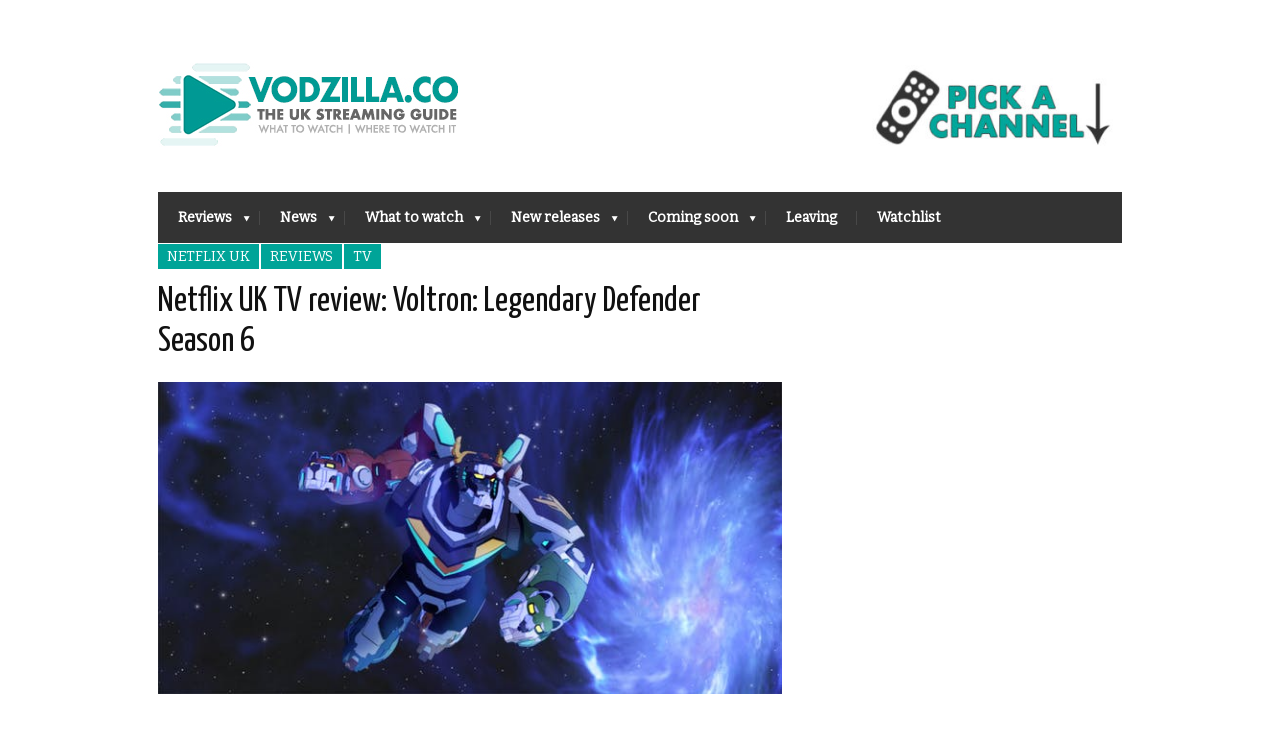

--- FILE ---
content_type: text/html; charset=UTF-8
request_url: https://vodzilla.co/reviews/netflix-uk-tv-review-voltron-legendary-defender-season-6/
body_size: 16263
content:
<!DOCTYPE html>
<!--[if IE 6]>
<html id="ie6" lang="en-US">
<![endif]-->
<!--[if IE 7]>
<html id="ie7" lang="en-US">
<![endif]-->
<!--[if IE 8]>
<html id="ie8" lang="en-US">
<![endif]-->
<!--[if !(IE 6) | !(IE 7) | !(IE 8)  ]><!-->
<html lang="en-US">
<!--<![endif]-->
<head>
<meta name="viewport" content="width=device-width, initial-scale=1, maximum-scale=1"/>
<meta name="dde5ed2658d7891" content="9a16b5c42d1d4b0626c9c3276f887cda" />

<noscript>
<div style="display:inline;">
<img height="1" width="1" style="border-style:none;" alt="" src="//googleads.g.doubleclick.net/pagead/viewthroughconversion/979455922/?value=0&amp;guid=ON&amp;script=0"/>
</div>
</noscript>
	
	
	<!--Mailchimp sign-up code-->
	<script id="mcjs">!function(c,h,i,m,p){m=c.createElement(h),p=c.getElementsByTagName(h)[0],m.async=1,m.src=i,p.parentNode.insertBefore(m,p)}(document,"script","https://chimpstatic.com/mcjs-connected/js/users/d4059f9b616b0397fe44ffa9d/0daa7c9e918fa1ddd58c24379.js");</script>
	<!--Mailchimp sign-up code end-->
	
	


<!-- Webgains -->
<meta name='webgains-site-verification' content='2qhw6aea' />

<!-- Adsense -->
<script type="text/javascript">
    function downloadJsAtOnload() {
        setTimeout(function downloadJs() {
            var element = document.createElement("script");
            element.setAttribute("data-ad-client", "ca-pub-9283416311691968");
            element.async = true;
            element.src = "https://pagead2.googlesyndication.com/pagead/js/adsbygoogle.js";
            document.body.appendChild(element);
        }, 5000);
    };
    if (window.addEventListener)
        window.addEventListener("load", downloadJsAtOnload, false);
    else if (window.attachEvent)
        window.attachEvent("onload", downloadJsAtOnload);
    else window.onload = downloadJsAtOnload;
</script>
	
	
	
	<meta name='ir-site-verification-token' value='-1127578509' />

<!-- Basic Page Needs
  ================================================== -->
<meta http-equiv="Content-Type" content="text/html; charset=UTF-8" />
<link rel="shortcut icon" href="https://vodzilla.co/wp-content/uploads/2022/05/Vodzilla-2022-logo-favicon.gif"/><title>Netflix UK TV review: Voltron: Legendary Defender Season 6 | Where to watch online in UK | How to stream legally | When it is available on digital | VODzilla.co</title>
  

    <!-- Embed Google Web Fonts Via API -->
    <script type="text/javascript">
          WebFontConfig = {
            google: { families: [ 
                    "Yanone Kaffeesatz::cyrillic,latin",
                    "Bitter::cyrillic,latin",                   
                    "Bitter::cyrillic,latin",                   
                    "Bitter::cyrillic,latin", 
                    "Droid Sans::cyrillic,latin"] }
          };
          (function() {
            var wf = document.createElement('script');
            wf.src = ('https:' == document.location.protocol ? 'https' : 'http') +
                '://ajax.googleapis.com/ajax/libs/webfont/1/webfont.js';
            wf.type = 'text/javascript';
            wf.async = 'true';
            var s = document.getElementsByTagName('script')[0];
            s.parentNode.insertBefore(wf, s);
          })();
    </script>

<link rel="stylesheet" href="https://vodzilla.co/wp-content/cache/minify/dad58.css" media="all" />

<!--Site Layout -->
<meta name='robots' content='max-image-preview:large' />

<!-- All in One SEO Pack Pro 2.6 by Michael Torbert of Semper Fi Web Designob_start_detected [-1,-1] -->
<!-- Debug String: N+UMECIXDT7NN4XMIHSAWCHTNPC -->
<link rel="author" href="https://plus.google.com/107096263735383362891/" />
<meta name="description"  content="Voltron returns for a sixth season and from the start, it&#039;s clearly the strongest yet. This latest run manages to walk the line perfectly between character development, action and narrative exposition. Season 6 starts with the Paladins maintaining their now, much easier alliance with Lotor and the Galra empire. But" />

<meta name="keywords"  content="voltron,voltron legendary defender,voltron season 5,netflix uk,reviews,tv" />

<link rel="canonical" href="https://vodzilla.co/reviews/netflix-uk-tv-review-voltron-legendary-defender-season-6/" />
<!-- /all in one seo pack pro -->
<link rel='dns-prefetch' href='//s.w.org' />
<link rel="alternate" type="application/rss+xml" title="VODzilla.co &raquo; Feed" href="https://vodzilla.co/feed/" />
<link rel="alternate" type="application/rss+xml" title="VODzilla.co &raquo; Comments Feed" href="https://vodzilla.co/comments/feed/" />
<script type="text/javascript">
window._wpemojiSettings = {"baseUrl":"https:\/\/s.w.org\/images\/core\/emoji\/13.1.0\/72x72\/","ext":".png","svgUrl":"https:\/\/s.w.org\/images\/core\/emoji\/13.1.0\/svg\/","svgExt":".svg","source":{"concatemoji":"https:\/\/vodzilla.co\/wp-includes\/js\/wp-emoji-release.min.js?ver=5.9.12"}};
/*! This file is auto-generated */
!function(e,a,t){var n,r,o,i=a.createElement("canvas"),p=i.getContext&&i.getContext("2d");function s(e,t){var a=String.fromCharCode;p.clearRect(0,0,i.width,i.height),p.fillText(a.apply(this,e),0,0);e=i.toDataURL();return p.clearRect(0,0,i.width,i.height),p.fillText(a.apply(this,t),0,0),e===i.toDataURL()}function c(e){var t=a.createElement("script");t.src=e,t.defer=t.type="text/javascript",a.getElementsByTagName("head")[0].appendChild(t)}for(o=Array("flag","emoji"),t.supports={everything:!0,everythingExceptFlag:!0},r=0;r<o.length;r++)t.supports[o[r]]=function(e){if(!p||!p.fillText)return!1;switch(p.textBaseline="top",p.font="600 32px Arial",e){case"flag":return s([127987,65039,8205,9895,65039],[127987,65039,8203,9895,65039])?!1:!s([55356,56826,55356,56819],[55356,56826,8203,55356,56819])&&!s([55356,57332,56128,56423,56128,56418,56128,56421,56128,56430,56128,56423,56128,56447],[55356,57332,8203,56128,56423,8203,56128,56418,8203,56128,56421,8203,56128,56430,8203,56128,56423,8203,56128,56447]);case"emoji":return!s([10084,65039,8205,55357,56613],[10084,65039,8203,55357,56613])}return!1}(o[r]),t.supports.everything=t.supports.everything&&t.supports[o[r]],"flag"!==o[r]&&(t.supports.everythingExceptFlag=t.supports.everythingExceptFlag&&t.supports[o[r]]);t.supports.everythingExceptFlag=t.supports.everythingExceptFlag&&!t.supports.flag,t.DOMReady=!1,t.readyCallback=function(){t.DOMReady=!0},t.supports.everything||(n=function(){t.readyCallback()},a.addEventListener?(a.addEventListener("DOMContentLoaded",n,!1),e.addEventListener("load",n,!1)):(e.attachEvent("onload",n),a.attachEvent("onreadystatechange",function(){"complete"===a.readyState&&t.readyCallback()})),(n=t.source||{}).concatemoji?c(n.concatemoji):n.wpemoji&&n.twemoji&&(c(n.twemoji),c(n.wpemoji)))}(window,document,window._wpemojiSettings);
</script>
<style type="text/css">
img.wp-smiley,
img.emoji {
	display: inline !important;
	border: none !important;
	box-shadow: none !important;
	height: 1em !important;
	width: 1em !important;
	margin: 0 0.07em !important;
	vertical-align: -0.1em !important;
	background: none !important;
	padding: 0 !important;
}
</style>
	<!--[if IE 7]>
<link rel='stylesheet' id='ie7-css'  href='https://vodzilla.co/wp-content/themes/extranews/css/ie7.css?ver=ie7' type='text/css' media='all' />
<![endif]-->
<!--[if IE 8]>
<link rel='stylesheet' id='ie8-css'  href='https://vodzilla.co/wp-content/themes/extranews/css/ie8.css?ver=ie8' type='text/css' media='all' />
<![endif]-->
<link rel="stylesheet" href="https://vodzilla.co/wp-content/cache/minify/a5ff7.css" media="all" />

<style id='global-styles-inline-css' type='text/css'>
body{--wp--preset--color--black: #000000;--wp--preset--color--cyan-bluish-gray: #abb8c3;--wp--preset--color--white: #ffffff;--wp--preset--color--pale-pink: #f78da7;--wp--preset--color--vivid-red: #cf2e2e;--wp--preset--color--luminous-vivid-orange: #ff6900;--wp--preset--color--luminous-vivid-amber: #fcb900;--wp--preset--color--light-green-cyan: #7bdcb5;--wp--preset--color--vivid-green-cyan: #00d084;--wp--preset--color--pale-cyan-blue: #8ed1fc;--wp--preset--color--vivid-cyan-blue: #0693e3;--wp--preset--color--vivid-purple: #9b51e0;--wp--preset--gradient--vivid-cyan-blue-to-vivid-purple: linear-gradient(135deg,rgba(6,147,227,1) 0%,rgb(155,81,224) 100%);--wp--preset--gradient--light-green-cyan-to-vivid-green-cyan: linear-gradient(135deg,rgb(122,220,180) 0%,rgb(0,208,130) 100%);--wp--preset--gradient--luminous-vivid-amber-to-luminous-vivid-orange: linear-gradient(135deg,rgba(252,185,0,1) 0%,rgba(255,105,0,1) 100%);--wp--preset--gradient--luminous-vivid-orange-to-vivid-red: linear-gradient(135deg,rgba(255,105,0,1) 0%,rgb(207,46,46) 100%);--wp--preset--gradient--very-light-gray-to-cyan-bluish-gray: linear-gradient(135deg,rgb(238,238,238) 0%,rgb(169,184,195) 100%);--wp--preset--gradient--cool-to-warm-spectrum: linear-gradient(135deg,rgb(74,234,220) 0%,rgb(151,120,209) 20%,rgb(207,42,186) 40%,rgb(238,44,130) 60%,rgb(251,105,98) 80%,rgb(254,248,76) 100%);--wp--preset--gradient--blush-light-purple: linear-gradient(135deg,rgb(255,206,236) 0%,rgb(152,150,240) 100%);--wp--preset--gradient--blush-bordeaux: linear-gradient(135deg,rgb(254,205,165) 0%,rgb(254,45,45) 50%,rgb(107,0,62) 100%);--wp--preset--gradient--luminous-dusk: linear-gradient(135deg,rgb(255,203,112) 0%,rgb(199,81,192) 50%,rgb(65,88,208) 100%);--wp--preset--gradient--pale-ocean: linear-gradient(135deg,rgb(255,245,203) 0%,rgb(182,227,212) 50%,rgb(51,167,181) 100%);--wp--preset--gradient--electric-grass: linear-gradient(135deg,rgb(202,248,128) 0%,rgb(113,206,126) 100%);--wp--preset--gradient--midnight: linear-gradient(135deg,rgb(2,3,129) 0%,rgb(40,116,252) 100%);--wp--preset--duotone--dark-grayscale: url('#wp-duotone-dark-grayscale');--wp--preset--duotone--grayscale: url('#wp-duotone-grayscale');--wp--preset--duotone--purple-yellow: url('#wp-duotone-purple-yellow');--wp--preset--duotone--blue-red: url('#wp-duotone-blue-red');--wp--preset--duotone--midnight: url('#wp-duotone-midnight');--wp--preset--duotone--magenta-yellow: url('#wp-duotone-magenta-yellow');--wp--preset--duotone--purple-green: url('#wp-duotone-purple-green');--wp--preset--duotone--blue-orange: url('#wp-duotone-blue-orange');--wp--preset--font-size--small: 13px;--wp--preset--font-size--medium: 20px;--wp--preset--font-size--large: 36px;--wp--preset--font-size--x-large: 42px;}.has-black-color{color: var(--wp--preset--color--black) !important;}.has-cyan-bluish-gray-color{color: var(--wp--preset--color--cyan-bluish-gray) !important;}.has-white-color{color: var(--wp--preset--color--white) !important;}.has-pale-pink-color{color: var(--wp--preset--color--pale-pink) !important;}.has-vivid-red-color{color: var(--wp--preset--color--vivid-red) !important;}.has-luminous-vivid-orange-color{color: var(--wp--preset--color--luminous-vivid-orange) !important;}.has-luminous-vivid-amber-color{color: var(--wp--preset--color--luminous-vivid-amber) !important;}.has-light-green-cyan-color{color: var(--wp--preset--color--light-green-cyan) !important;}.has-vivid-green-cyan-color{color: var(--wp--preset--color--vivid-green-cyan) !important;}.has-pale-cyan-blue-color{color: var(--wp--preset--color--pale-cyan-blue) !important;}.has-vivid-cyan-blue-color{color: var(--wp--preset--color--vivid-cyan-blue) !important;}.has-vivid-purple-color{color: var(--wp--preset--color--vivid-purple) !important;}.has-black-background-color{background-color: var(--wp--preset--color--black) !important;}.has-cyan-bluish-gray-background-color{background-color: var(--wp--preset--color--cyan-bluish-gray) !important;}.has-white-background-color{background-color: var(--wp--preset--color--white) !important;}.has-pale-pink-background-color{background-color: var(--wp--preset--color--pale-pink) !important;}.has-vivid-red-background-color{background-color: var(--wp--preset--color--vivid-red) !important;}.has-luminous-vivid-orange-background-color{background-color: var(--wp--preset--color--luminous-vivid-orange) !important;}.has-luminous-vivid-amber-background-color{background-color: var(--wp--preset--color--luminous-vivid-amber) !important;}.has-light-green-cyan-background-color{background-color: var(--wp--preset--color--light-green-cyan) !important;}.has-vivid-green-cyan-background-color{background-color: var(--wp--preset--color--vivid-green-cyan) !important;}.has-pale-cyan-blue-background-color{background-color: var(--wp--preset--color--pale-cyan-blue) !important;}.has-vivid-cyan-blue-background-color{background-color: var(--wp--preset--color--vivid-cyan-blue) !important;}.has-vivid-purple-background-color{background-color: var(--wp--preset--color--vivid-purple) !important;}.has-black-border-color{border-color: var(--wp--preset--color--black) !important;}.has-cyan-bluish-gray-border-color{border-color: var(--wp--preset--color--cyan-bluish-gray) !important;}.has-white-border-color{border-color: var(--wp--preset--color--white) !important;}.has-pale-pink-border-color{border-color: var(--wp--preset--color--pale-pink) !important;}.has-vivid-red-border-color{border-color: var(--wp--preset--color--vivid-red) !important;}.has-luminous-vivid-orange-border-color{border-color: var(--wp--preset--color--luminous-vivid-orange) !important;}.has-luminous-vivid-amber-border-color{border-color: var(--wp--preset--color--luminous-vivid-amber) !important;}.has-light-green-cyan-border-color{border-color: var(--wp--preset--color--light-green-cyan) !important;}.has-vivid-green-cyan-border-color{border-color: var(--wp--preset--color--vivid-green-cyan) !important;}.has-pale-cyan-blue-border-color{border-color: var(--wp--preset--color--pale-cyan-blue) !important;}.has-vivid-cyan-blue-border-color{border-color: var(--wp--preset--color--vivid-cyan-blue) !important;}.has-vivid-purple-border-color{border-color: var(--wp--preset--color--vivid-purple) !important;}.has-vivid-cyan-blue-to-vivid-purple-gradient-background{background: var(--wp--preset--gradient--vivid-cyan-blue-to-vivid-purple) !important;}.has-light-green-cyan-to-vivid-green-cyan-gradient-background{background: var(--wp--preset--gradient--light-green-cyan-to-vivid-green-cyan) !important;}.has-luminous-vivid-amber-to-luminous-vivid-orange-gradient-background{background: var(--wp--preset--gradient--luminous-vivid-amber-to-luminous-vivid-orange) !important;}.has-luminous-vivid-orange-to-vivid-red-gradient-background{background: var(--wp--preset--gradient--luminous-vivid-orange-to-vivid-red) !important;}.has-very-light-gray-to-cyan-bluish-gray-gradient-background{background: var(--wp--preset--gradient--very-light-gray-to-cyan-bluish-gray) !important;}.has-cool-to-warm-spectrum-gradient-background{background: var(--wp--preset--gradient--cool-to-warm-spectrum) !important;}.has-blush-light-purple-gradient-background{background: var(--wp--preset--gradient--blush-light-purple) !important;}.has-blush-bordeaux-gradient-background{background: var(--wp--preset--gradient--blush-bordeaux) !important;}.has-luminous-dusk-gradient-background{background: var(--wp--preset--gradient--luminous-dusk) !important;}.has-pale-ocean-gradient-background{background: var(--wp--preset--gradient--pale-ocean) !important;}.has-electric-grass-gradient-background{background: var(--wp--preset--gradient--electric-grass) !important;}.has-midnight-gradient-background{background: var(--wp--preset--gradient--midnight) !important;}.has-small-font-size{font-size: var(--wp--preset--font-size--small) !important;}.has-medium-font-size{font-size: var(--wp--preset--font-size--medium) !important;}.has-large-font-size{font-size: var(--wp--preset--font-size--large) !important;}.has-x-large-font-size{font-size: var(--wp--preset--font-size--x-large) !important;}
</style>
<link rel="stylesheet" href="https://vodzilla.co/wp-content/cache/minify/50b53.css" media="all" />



<style id='rocket-lazyload-inline-css' type='text/css'>
.rll-youtube-player{position:relative;padding-bottom:56.23%;height:0;overflow:hidden;max-width:100%;}.rll-youtube-player iframe{position:absolute;top:0;left:0;width:100%;height:100%;z-index:100;background:0 0}.rll-youtube-player img{bottom:0;display:block;left:0;margin:auto;max-width:100%;width:100%;position:absolute;right:0;top:0;border:none;height:auto;cursor:pointer;-webkit-transition:.4s all;-moz-transition:.4s all;transition:.4s all}.rll-youtube-player img:hover{-webkit-filter:brightness(75%)}.rll-youtube-player .play{height:72px;width:72px;left:50%;top:50%;margin-left:-36px;margin-top:-36px;position:absolute;background:url(https://vodzilla.co/wp-content/plugins/rocket-lazy-load/assets/img/youtube.png) no-repeat;cursor:pointer}
</style>
<link rel="stylesheet" href="https://vodzilla.co/wp-content/cache/minify/a20d1.css" media="all" />

<script  src="https://vodzilla.co/wp-content/cache/minify/818c0.js"></script>


<script type='text/javascript' id='favorites-js-extra'>
/* <![CDATA[ */
var favorites_data = {"ajaxurl":"https:\/\/vodzilla.co\/wp-admin\/admin-ajax.php","nonce":"e76b1717b1","favorite":"<i class=\"sf-icon-star-full\"><\/i> Add to Watchlist ","favorited":"<i class=\"sf-icon-star-full\"><\/i> Remove from watchlist","includecount":"","indicate_loading":"","loading_text":"Loading","loading_image":"","loading_image_active":"","loading_image_preload":"","cache_enabled":"1","button_options":{"button_type":"custom","custom_colors":true,"box_shadow":false,"include_count":false,"default":{"background_default":false,"border_default":false,"text_default":"#00a498","icon_default":"#00a498","count_default":false},"active":{"background_active":false,"border_active":false,"text_active":"#bcbcbc","icon_active":"#bcbcbc","count_active":false}},"authentication_modal_content":"<p>Please login to add favorites.<\/p><p><a href=\"#\" data-favorites-modal-close>Dismiss this notice<\/a><\/p>","authentication_redirect":"","dev_mode":"","logged_in":"","user_id":"0","authentication_redirect_url":"https:\/\/vodzilla.co\/wp-login.php"};
/* ]]> */
</script>
<script  src="https://vodzilla.co/wp-content/cache/minify/d4444.js"></script>

<link rel="https://api.w.org/" href="https://vodzilla.co/wp-json/" /><link rel="alternate" type="application/json" href="https://vodzilla.co/wp-json/wp/v2/posts/62164" /><link rel="EditURI" type="application/rsd+xml" title="RSD" href="https://vodzilla.co/xmlrpc.php?rsd" />
<link rel="wlwmanifest" type="application/wlwmanifest+xml" href="https://vodzilla.co/wp-includes/wlwmanifest.xml" /> 
<meta name="generator" content="WordPress 5.9.12" />
<link rel='shortlink' href='https://vodzilla.co/?p=62164' />
<link rel="alternate" type="application/json+oembed" href="https://vodzilla.co/wp-json/oembed/1.0/embed?url=https%3A%2F%2Fvodzilla.co%2Freviews%2Fnetflix-uk-tv-review-voltron-legendary-defender-season-6%2F" />
<link rel="alternate" type="text/xml+oembed" href="https://vodzilla.co/wp-json/oembed/1.0/embed?url=https%3A%2F%2Fvodzilla.co%2Freviews%2Fnetflix-uk-tv-review-voltron-legendary-defender-season-6%2F&#038;format=xml" />
<meta name="generator" content="Powered by WPBakery Page Builder - drag and drop page builder for WordPress."/>
<style type="text/css" id="custom-background-css">
body.custom-background { background-color: #ffffff; }
</style>
	<link rel="icon" href="https://vodzilla.co/wp-content/uploads/2022/05/cropped-Vodzilla-2022-logo-icon-wordpress-1-32x32.jpg" sizes="32x32" />
<link rel="icon" href="https://vodzilla.co/wp-content/uploads/2022/05/cropped-Vodzilla-2022-logo-icon-wordpress-1-192x192.jpg" sizes="192x192" />
<link rel="apple-touch-icon" href="https://vodzilla.co/wp-content/uploads/2022/05/cropped-Vodzilla-2022-logo-icon-wordpress-1-180x180.jpg" />
<meta name="msapplication-TileImage" content="https://vodzilla.co/wp-content/uploads/2022/05/cropped-Vodzilla-2022-logo-icon-wordpress-1-270x270.jpg" />
		<style type="text/css" id="wp-custom-css">
			p {
font-size: 13px;
}
		</style>
		<noscript><style> .wpb_animate_when_almost_visible { opacity: 1; }</style></noscript><noscript><style id="rocket-lazyload-nojs-css">.rll-youtube-player, [data-lazy-src]{display:none !important;}</style></noscript>

<!-- Mobile Specific Metas
  ================================================== -->

</head>
<body class="post-template-default single single-post postid-62164 single-format-standard custom-background unknown wpb-js-composer js-comp-ver-6.9.0 vc_responsive">

<noscript>
  <div class="alert">
    <p>Please enable javascript to view this site.</p>
  </div>
</noscript>

<!-- Preload Images 
	================================================== -->
<div id="preloaded-images"> 
  <!-- Icons -->
  <img src="data:image/svg+xml,%3Csvg%20xmlns='http://www.w3.org/2000/svg'%20viewBox='0%200%201%201'%3E%3C/svg%3E" width="1" height="1" alt="Image" data-lazy-src="https://vodzilla.co/wp-content/themes/extranews/images/icons/social/e_light.png" /><noscript><img src="https://vodzilla.co/wp-content/themes/extranews/images/icons/social/e_light.png" width="1" height="1" alt="Image" /></noscript>
  <img src="data:image/svg+xml,%3Csvg%20xmlns='http://www.w3.org/2000/svg'%20viewBox='0%200%201%201'%3E%3C/svg%3E" width="1" height="1" alt="Image" data-lazy-src="https://vodzilla.co/wp-content/themes/extranews/images/icons/social/fb_light.png" /><noscript><img src="https://vodzilla.co/wp-content/themes/extranews/images/icons/social/fb_light.png" width="1" height="1" alt="Image" /></noscript>
  <img src="data:image/svg+xml,%3Csvg%20xmlns='http://www.w3.org/2000/svg'%20viewBox='0%200%201%201'%3E%3C/svg%3E" width="1" height="1" alt="Image" data-lazy-src="https://vodzilla.co/wp-content/themes/extranews/images/icons/social/g_light.png" /><noscript><img src="https://vodzilla.co/wp-content/themes/extranews/images/icons/social/g_light.png" width="1" height="1" alt="Image" /></noscript>
  <img src="data:image/svg+xml,%3Csvg%20xmlns='http://www.w3.org/2000/svg'%20viewBox='0%200%201%201'%3E%3C/svg%3E" width="1" height="1" alt="Image" data-lazy-src="https://vodzilla.co/wp-content/themes/extranews/images/icons/social/p_light.png" /><noscript><img src="https://vodzilla.co/wp-content/themes/extranews/images/icons/social/p_light.png" width="1" height="1" alt="Image" /></noscript>
  <img src="data:image/svg+xml,%3Csvg%20xmlns='http://www.w3.org/2000/svg'%20viewBox='0%200%201%201'%3E%3C/svg%3E" width="1" height="1" alt="Image" data-lazy-src="https://vodzilla.co/wp-content/themes/extranews/images/icons/social/tw_light.png" /><noscript><img src="https://vodzilla.co/wp-content/themes/extranews/images/icons/social/tw_light.png" width="1" height="1" alt="Image" /></noscript>
  <!-- Slider Elements -->
  <img src="data:image/svg+xml,%3Csvg%20xmlns='http://www.w3.org/2000/svg'%20viewBox='0%200%201%201'%3E%3C/svg%3E" width="1" height="1" alt="Image" data-lazy-src="https://vodzilla.co/wp-content/themes/extranews/images/linebg-fade.png" /><noscript><img src="https://vodzilla.co/wp-content/themes/extranews/images/linebg-fade.png" width="1" height="1" alt="Image" /></noscript>
  <img src="data:image/svg+xml,%3Csvg%20xmlns='http://www.w3.org/2000/svg'%20viewBox='0%200%201%201'%3E%3C/svg%3E" width="1" height="1" alt="Image" data-lazy-src="https://vodzilla.co/wp-content/themes/extranews/images/75black.png" /><noscript><img src="https://vodzilla.co/wp-content/themes/extranews/images/75black.png" width="1" height="1" alt="Image" /></noscript>
  <!--Loading Images -->
  <img src="data:image/svg+xml,%3Csvg%20xmlns='http://www.w3.org/2000/svg'%20viewBox='0%200%201%201'%3E%3C/svg%3E" width="1" height="1" alt="Image" data-lazy-src="https://vodzilla.co/wp-content/themes/extranews/images/loading.gif" /><noscript><img src="https://vodzilla.co/wp-content/themes/extranews/images/loading.gif" width="1" height="1" alt="Image" /></noscript>
  <img src="data:image/svg+xml,%3Csvg%20xmlns='http://www.w3.org/2000/svg'%20viewBox='0%200%201%201'%3E%3C/svg%3E" width="1" height="1" alt="Image" data-lazy-src="https://vodzilla.co/wp-content/themes/extranews/images/small-loading.gif" /><noscript><img src="https://vodzilla.co/wp-content/themes/extranews/images/small-loading.gif" width="1" height="1" alt="Image" /></noscript>
  <!-- Arrows -->
  <img src="data:image/svg+xml,%3Csvg%20xmlns='http://www.w3.org/2000/svg'%20viewBox='0%200%201%201'%3E%3C/svg%3E" width="1" height="1" alt="Image" data-lazy-src="https://vodzilla.co/wp-content/themes/extranews/images/stars-over.png" /><noscript><img src="https://vodzilla.co/wp-content/themes/extranews/images/stars-over.png" width="1" height="1" alt="Image" /></noscript>
</div>



<!-- Site Container
  ================================================== -->
<div class="sitecontainer container">
<div class="container clearfix navcontainer">
    <div class="logo">
        <h1> <a href="https://vodzilla.co">
                        <img src="data:image/svg+xml,%3Csvg%20xmlns='http://www.w3.org/2000/svg'%20viewBox='0%200%200%200'%3E%3C/svg%3E" alt="VODzilla.co" data-lazy-src="https://vodzilla.co/wp-content/uploads/2013/04/Vodzilla-2022-logo-final-300.jpg" /><noscript><img src="https://vodzilla.co/wp-content/uploads/2013/04/Vodzilla-2022-logo-final-300.jpg" alt="VODzilla.co" /></noscript>
                        </a> 
        </h1>
    </div>
    <div class="mobileclear"></div>
    <div class="headerwidget">
        <div class="logowidget">
          <div id="text-111" class="widget widget_text">			<div class="textwidget"><a href="#channels"><img src="data:image/svg+xml,%3Csvg%20xmlns='http://www.w3.org/2000/svg'%20viewBox='0%200%20250%200'%3E%3C/svg%3E" style="PADDING-TOP: 40px" width="250" data-lazy-src="https://vodzilla.co/wp-content/uploads/2022/03/channel-pick-2022-e1646734033277.jpg"><noscript><img src="https://vodzilla.co/wp-content/uploads/2022/03/channel-pick-2022-e1646734033277.jpg" style="PADDING-TOP: 40px" width="250"></noscript></a></div>
		</div><div class="clear"></div>        </div>					<!-- Ad holder -->		<!-- Vodzilla header banner -->		<style type="text/css">			.headerad { width:234px; height:60px; float:left; margin-top:8px; margin-bottom:8px; }			@media (min-width:784px) { .headerad { float:right; } }		</style>					
    </div>
    <div class="clear"></div>
    	<div class="nav"><div class="clear"></div>
        <!--Start Navigation-->
                          <ul id="menu-main-menu" class="sf-menu"><li id="menu-item-64" class="menu-item menu-item-type-taxonomy menu-item-object-category current-post-ancestor current-menu-parent current-post-parent menu-item-has-children menu-item-64"><a href="https://vodzilla.co/category/reviews/">Reviews</a>
<ul class="sub-menu">
	<li id="menu-item-5616" class="menu-item menu-item-type-taxonomy menu-item-object-category current-post-ancestor current-menu-parent current-post-parent menu-item-has-children menu-item-5616"><a href="https://vodzilla.co/category/reviews/">By type</a>
	<ul class="sub-menu">
		<li id="menu-item-5617" class="menu-item menu-item-type-taxonomy menu-item-object-category menu-item-5617"><a href="https://vodzilla.co/category/movies/">Movies</a></li>
		<li id="menu-item-5618" class="menu-item menu-item-type-taxonomy menu-item-object-category current-post-ancestor current-menu-parent current-post-parent menu-item-5618"><a href="https://vodzilla.co/category/tv/">TV</a></li>
		<li id="menu-item-8466" class="menu-item menu-item-type-taxonomy menu-item-object-category menu-item-8466"><a href="https://vodzilla.co/category/reviews/digital-theatre/">Digital Theatre</a></li>
	</ul>
</li>
	<li id="menu-item-5615" class="menu-item menu-item-type-taxonomy menu-item-object-category current-post-ancestor current-menu-parent current-post-parent menu-item-has-children menu-item-5615"><a href="https://vodzilla.co/category/reviews/">By platform</a>
	<ul class="sub-menu">
		<li id="menu-item-18188" class="menu-item menu-item-type-taxonomy menu-item-object-category menu-item-18188"><a href="https://vodzilla.co/category/reviews/all-4/">Channel 4</a></li>
		<li id="menu-item-62" class="menu-item menu-item-type-taxonomy menu-item-object-category menu-item-62"><a href="https://vodzilla.co/category/reviews/amazon-instant/">Amazon Prime</a></li>
		<li id="menu-item-86603" class="menu-item menu-item-type-taxonomy menu-item-object-category menu-item-86603"><a href="https://vodzilla.co/category/reviews/apple-tv/">Apple TV+</a></li>
		<li id="menu-item-7792" class="menu-item menu-item-type-taxonomy menu-item-object-category menu-item-7792"><a title="iPlayer" href="https://vodzilla.co/category/reviews/bbc-iplayer/">BBC iPlayer</a></li>
		<li id="menu-item-88366" class="menu-item menu-item-type-taxonomy menu-item-object-category menu-item-88366"><a href="https://vodzilla.co/category/reviews/bbc-iplayer/bbc-three/">BBC Three</a></li>
		<li id="menu-item-86604" class="menu-item menu-item-type-taxonomy menu-item-object-category menu-item-86604"><a href="https://vodzilla.co/category/reviews/britbox/">BritBox UK</a></li>
		<li id="menu-item-87893" class="menu-item menu-item-type-taxonomy menu-item-object-category menu-item-87893"><a href="https://vodzilla.co/category/reviews/disney/">Disney+ UK</a></li>
		<li id="menu-item-21546" class="menu-item menu-item-type-taxonomy menu-item-object-category menu-item-21546"><a href="https://vodzilla.co/category/reviews/itv-hub/">ITVX</a></li>
		<li id="menu-item-26968" class="menu-item menu-item-type-taxonomy menu-item-object-category menu-item-26968"><a href="https://vodzilla.co/category/reviews/my-5/">My5</a></li>
		<li id="menu-item-88362" class="menu-item menu-item-type-taxonomy menu-item-object-category menu-item-88362"><a href="https://vodzilla.co/category/reviews/mubi-uk/">MUBI UK</a></li>
		<li id="menu-item-61" class="menu-item menu-item-type-taxonomy menu-item-object-category current-post-ancestor current-menu-parent current-post-parent menu-item-61"><a href="https://vodzilla.co/category/reviews/netflix/">Netflix UK</a></li>
		<li id="menu-item-2104" class="menu-item menu-item-type-taxonomy menu-item-object-category menu-item-2104"><a href="https://vodzilla.co/category/reviews/now-tv/">Sky + NOW</a></li>
		<li id="menu-item-88363" class="menu-item menu-item-type-taxonomy menu-item-object-category menu-item-88363"><a href="https://vodzilla.co/category/reviews/shudder-uk/">Shudder UK</a></li>
		<li id="menu-item-88364" class="menu-item menu-item-type-taxonomy menu-item-object-category menu-item-88364"><a href="https://vodzilla.co/category/reviews/starzplay/">STARZPLAY UK</a></li>
		<li id="menu-item-21545" class="menu-item menu-item-type-taxonomy menu-item-object-category menu-item-21545"><a href="https://vodzilla.co/category/reviews/uktv-play/">UKTV Play</a></li>
		<li id="menu-item-25624" class="menu-item menu-item-type-taxonomy menu-item-object-category menu-item-25624"><a href="https://vodzilla.co/category/reviews/all-4/walter-presents/">Walter Presents</a></li>
	</ul>
</li>
</ul>
</li>
<li id="menu-item-422" class="menu-item menu-item-type-taxonomy menu-item-object-category menu-item-has-children menu-item-422"><a href="https://vodzilla.co/category/blog/">News</a>
<ul class="sub-menu">
	<li id="menu-item-413" class="menu-item menu-item-type-taxonomy menu-item-object-category menu-item-413"><a href="https://vodzilla.co/category/blog/vod-news/">News</a></li>
	<li id="menu-item-652" class="menu-item menu-item-type-taxonomy menu-item-object-category menu-item-652"><a href="https://vodzilla.co/category/blog/features/">Features</a></li>
	<li id="menu-item-3111" class="menu-item menu-item-type-taxonomy menu-item-object-category menu-item-3111"><a href="https://vodzilla.co/category/blog/top-films-on-netflix-uk/">Netflix Top 10s</a></li>
	<li id="menu-item-5619" class="menu-item menu-item-type-taxonomy menu-item-object-category menu-item-5619"><a href="https://vodzilla.co/category/blog/amazon-prime-video-top-10s/">Amazon Prime Top 10s</a></li>
	<li id="menu-item-41800" class="menu-item menu-item-type-taxonomy menu-item-object-category menu-item-41800"><a href="https://vodzilla.co/category/blog/features/now-tv-top-10s/">Sky + NOW Top 10s</a></li>
</ul>
</li>
<li id="menu-item-59298" class="menu-item menu-item-type-custom menu-item-object-custom menu-item-has-children menu-item-59298"><a href="https://vodzilla.co/what-to-watch">What to watch</a>
<ul class="sub-menu">
	<li id="menu-item-110609" class="menu-item menu-item-type-post_type menu-item-object-post menu-item-110609"><a href="https://vodzilla.co/blog/features/films-of-the-week/">5 films to see this weekend</a></li>
	<li id="menu-item-110845" class="menu-item menu-item-type-post_type menu-item-object-post menu-item-110845"><a href="https://vodzilla.co/blog/features/top-10-on-catch-up-whats-on-demand-this-week/">Top 10 TV shows on catch-up</a></li>
	<li id="menu-item-110846" class="menu-item menu-item-type-custom menu-item-object-custom menu-item-110846"><a href="https://vodzilla.co/tag/monthly-must-sees">TV highlights this month</a></li>
</ul>
</li>
<li id="menu-item-10648" class="menu-item menu-item-type-post_type menu-item-object-page menu-item-has-children menu-item-10648"><a title="New releases" href="https://vodzilla.co/new-on-netflix-uk/">New releases</a>
<ul class="sub-menu">
	<li id="menu-item-5464" class="menu-item menu-item-type-post_type menu-item-object-page menu-item-5464"><a title="New on Netflix UK: Latest releases" href="https://vodzilla.co/new-on-netflix-uk/">Netflix UK</a></li>
	<li id="menu-item-5467" class="menu-item menu-item-type-post_type menu-item-object-page menu-item-5467"><a title="New on Amazon Prime Video: Latest releases" href="https://vodzilla.co/new-on-amazon-prime-video/">Amazon Prime</a></li>
	<li id="menu-item-6793" class="menu-item menu-item-type-post_type menu-item-object-page menu-item-6793"><a href="https://vodzilla.co/new-on-now-tv/">Sky + NOW</a></li>
	<li id="menu-item-112784" class="menu-item menu-item-type-post_type menu-item-object-page menu-item-112784"><a href="https://vodzilla.co/new-on-disney-uk/">Disney+ UK</a></li>
	<li id="menu-item-111074" class="menu-item menu-item-type-post_type menu-item-object-page menu-item-111074"><a href="https://vodzilla.co/new-on-apple-tv/">Apple TV+</a></li>
	<li id="menu-item-113109" class="menu-item menu-item-type-post_type menu-item-object-page menu-item-113109"><a href="https://vodzilla.co/britbox/">BritBox UK</a></li>
	<li id="menu-item-19801" class="menu-item menu-item-type-taxonomy menu-item-object-category menu-item-19801"><a href="https://vodzilla.co/category/blog/coming-soon-to-mubi/">MUBI UK</a></li>
	<li id="menu-item-10654" class="menu-item menu-item-type-post_type menu-item-object-page menu-item-10654"><a title="UK VOD release dates" href="https://vodzilla.co/vod-release-dates/">VOD release dates</a></li>
</ul>
</li>
<li id="menu-item-1279" class="menu-item menu-item-type-post_type menu-item-object-page menu-item-has-children menu-item-1279"><a title="Coming soon" href="https://vodzilla.co/vod-release-dates/">Coming soon</a>
<ul class="sub-menu">
	<li id="menu-item-10649" class="menu-item menu-item-type-post_type menu-item-object-page menu-item-10649"><a href="https://vodzilla.co/vod-release-dates/">VOD release dates</a></li>
	<li id="menu-item-10647" class="menu-item menu-item-type-taxonomy menu-item-object-category menu-item-10647"><a title="Coming soon to Netflix UK" href="https://vodzilla.co/category/blog/coming-soon-to-netflix/">Netflix UK</a></li>
	<li id="menu-item-10646" class="menu-item menu-item-type-taxonomy menu-item-object-category menu-item-10646"><a title="Coming soon to Amazon Prime Video" href="https://vodzilla.co/category/blog/coming-soon-to-amazon/">Amazon Prime</a></li>
	<li id="menu-item-13950" class="menu-item menu-item-type-taxonomy menu-item-object-category menu-item-13950"><a title="Coming soon to Sky and NOW TV" href="https://vodzilla.co/category/blog/coming-soon-to-now-tv/">Sky + NOW</a></li>
	<li id="menu-item-111076" class="menu-item menu-item-type-taxonomy menu-item-object-category menu-item-111076"><a title="Coming soon to Disney+ UK" href="https://vodzilla.co/category/blog/coming-soon-to-disney/">Disney+ UK</a></li>
	<li id="menu-item-111075" class="menu-item menu-item-type-taxonomy menu-item-object-category menu-item-111075"><a title="Coming soon to Apple TV+" href="https://vodzilla.co/category/blog/coming-soon-to-apple-tv/">Apple TV+</a></li>
	<li id="menu-item-19800" class="menu-item menu-item-type-taxonomy menu-item-object-category menu-item-19800"><a title="Coming soon to MUBI UK" href="https://vodzilla.co/category/blog/coming-soon-to-mubi/">MUBI UK</a></li>
	<li id="menu-item-88368" class="menu-item menu-item-type-taxonomy menu-item-object-category menu-item-88368"><a title="Coming soon to All 4" href="https://vodzilla.co/category/blog/coming-soon-to-all-4/">All 4</a></li>
	<li id="menu-item-88369" class="menu-item menu-item-type-taxonomy menu-item-object-category menu-item-88369"><a title="Coming soon to BritBox UK" href="https://vodzilla.co/category/blog/coming-soon-to-britbox-blog/">BritBox UK</a></li>
	<li id="menu-item-88371" class="menu-item menu-item-type-taxonomy menu-item-object-category menu-item-88371"><a title="Coming soon to Shudder UK" href="https://vodzilla.co/category/blog/coming-soon-to-shudder/">Shudder UK</a></li>
	<li id="menu-item-39050" class="menu-item menu-item-type-taxonomy menu-item-object-category menu-item-39050"><a href="https://vodzilla.co/category/blog/bfi-player-plus/">BFI Player</a></li>
	<li id="menu-item-88370" class="menu-item menu-item-type-taxonomy menu-item-object-category menu-item-88370"><a title="Coming soon to NextUp" href="https://vodzilla.co/category/blog/coming-soon-to-nextup/">NextUp</a></li>
	<li id="menu-item-88372" class="menu-item menu-item-type-taxonomy menu-item-object-category menu-item-88372"><a title="Coming soon to STARZPLAY UK" href="https://vodzilla.co/category/blog/coming-soon-to-starzplay/">STARZPLAY UK</a></li>
</ul>
</li>
<li id="menu-item-25434" class="menu-item menu-item-type-taxonomy menu-item-object-category menu-item-25434"><a href="https://vodzilla.co/category/last-chance-to-stream/">Leaving</a></li>
<li id="menu-item-114815" class="menu-item menu-item-type-post_type menu-item-object-page menu-item-114815"><a href="https://vodzilla.co/watchlist/">Watchlist</a></li>
</ul>                       

       <div class="mobilenavcontainer"> 
               <a id="jump" href="#mobilenav" class="scroll">Select a Page:</a>
       <div class="clear"></div>
        <div class="mobilenavigation">
                        <ul id="mobilenav"><li id="back"><a href="#top" class="menutop">Hide Navigation</a></li><li class="menu-item menu-item-type-taxonomy menu-item-object-category current-post-ancestor current-menu-parent current-post-parent menu-item-has-children menu-item-64"><a href="https://vodzilla.co/category/reviews/">Reviews</a>
<ul class="sub-menu">
	<li class="menu-item menu-item-type-taxonomy menu-item-object-category current-post-ancestor current-menu-parent current-post-parent menu-item-has-children menu-item-5616"><a href="https://vodzilla.co/category/reviews/">By type</a>
	<ul class="sub-menu">
		<li class="menu-item menu-item-type-taxonomy menu-item-object-category menu-item-5617"><a href="https://vodzilla.co/category/movies/">Movies</a></li>
		<li class="menu-item menu-item-type-taxonomy menu-item-object-category current-post-ancestor current-menu-parent current-post-parent menu-item-5618"><a href="https://vodzilla.co/category/tv/">TV</a></li>
		<li class="menu-item menu-item-type-taxonomy menu-item-object-category menu-item-8466"><a href="https://vodzilla.co/category/reviews/digital-theatre/">Digital Theatre</a></li>
	</ul>
</li>
	<li class="menu-item menu-item-type-taxonomy menu-item-object-category current-post-ancestor current-menu-parent current-post-parent menu-item-has-children menu-item-5615"><a href="https://vodzilla.co/category/reviews/">By platform</a>
	<ul class="sub-menu">
		<li class="menu-item menu-item-type-taxonomy menu-item-object-category menu-item-18188"><a href="https://vodzilla.co/category/reviews/all-4/">Channel 4</a></li>
		<li class="menu-item menu-item-type-taxonomy menu-item-object-category menu-item-62"><a href="https://vodzilla.co/category/reviews/amazon-instant/">Amazon Prime</a></li>
		<li class="menu-item menu-item-type-taxonomy menu-item-object-category menu-item-86603"><a href="https://vodzilla.co/category/reviews/apple-tv/">Apple TV+</a></li>
		<li class="menu-item menu-item-type-taxonomy menu-item-object-category menu-item-7792"><a title="iPlayer" href="https://vodzilla.co/category/reviews/bbc-iplayer/">BBC iPlayer</a></li>
		<li class="menu-item menu-item-type-taxonomy menu-item-object-category menu-item-88366"><a href="https://vodzilla.co/category/reviews/bbc-iplayer/bbc-three/">BBC Three</a></li>
		<li class="menu-item menu-item-type-taxonomy menu-item-object-category menu-item-86604"><a href="https://vodzilla.co/category/reviews/britbox/">BritBox UK</a></li>
		<li class="menu-item menu-item-type-taxonomy menu-item-object-category menu-item-87893"><a href="https://vodzilla.co/category/reviews/disney/">Disney+ UK</a></li>
		<li class="menu-item menu-item-type-taxonomy menu-item-object-category menu-item-21546"><a href="https://vodzilla.co/category/reviews/itv-hub/">ITVX</a></li>
		<li class="menu-item menu-item-type-taxonomy menu-item-object-category menu-item-26968"><a href="https://vodzilla.co/category/reviews/my-5/">My5</a></li>
		<li class="menu-item menu-item-type-taxonomy menu-item-object-category menu-item-88362"><a href="https://vodzilla.co/category/reviews/mubi-uk/">MUBI UK</a></li>
		<li class="menu-item menu-item-type-taxonomy menu-item-object-category current-post-ancestor current-menu-parent current-post-parent menu-item-61"><a href="https://vodzilla.co/category/reviews/netflix/">Netflix UK</a></li>
		<li class="menu-item menu-item-type-taxonomy menu-item-object-category menu-item-2104"><a href="https://vodzilla.co/category/reviews/now-tv/">Sky + NOW</a></li>
		<li class="menu-item menu-item-type-taxonomy menu-item-object-category menu-item-88363"><a href="https://vodzilla.co/category/reviews/shudder-uk/">Shudder UK</a></li>
		<li class="menu-item menu-item-type-taxonomy menu-item-object-category menu-item-88364"><a href="https://vodzilla.co/category/reviews/starzplay/">STARZPLAY UK</a></li>
		<li class="menu-item menu-item-type-taxonomy menu-item-object-category menu-item-21545"><a href="https://vodzilla.co/category/reviews/uktv-play/">UKTV Play</a></li>
		<li class="menu-item menu-item-type-taxonomy menu-item-object-category menu-item-25624"><a href="https://vodzilla.co/category/reviews/all-4/walter-presents/">Walter Presents</a></li>
	</ul>
</li>
</ul>
</li>
<li class="menu-item menu-item-type-taxonomy menu-item-object-category menu-item-has-children menu-item-422"><a href="https://vodzilla.co/category/blog/">News</a>
<ul class="sub-menu">
	<li class="menu-item menu-item-type-taxonomy menu-item-object-category menu-item-413"><a href="https://vodzilla.co/category/blog/vod-news/">News</a></li>
	<li class="menu-item menu-item-type-taxonomy menu-item-object-category menu-item-652"><a href="https://vodzilla.co/category/blog/features/">Features</a></li>
	<li class="menu-item menu-item-type-taxonomy menu-item-object-category menu-item-3111"><a href="https://vodzilla.co/category/blog/top-films-on-netflix-uk/">Netflix Top 10s</a></li>
	<li class="menu-item menu-item-type-taxonomy menu-item-object-category menu-item-5619"><a href="https://vodzilla.co/category/blog/amazon-prime-video-top-10s/">Amazon Prime Top 10s</a></li>
	<li class="menu-item menu-item-type-taxonomy menu-item-object-category menu-item-41800"><a href="https://vodzilla.co/category/blog/features/now-tv-top-10s/">Sky + NOW Top 10s</a></li>
</ul>
</li>
<li class="menu-item menu-item-type-custom menu-item-object-custom menu-item-has-children menu-item-59298"><a href="https://vodzilla.co/what-to-watch">What to watch</a>
<ul class="sub-menu">
	<li class="menu-item menu-item-type-post_type menu-item-object-post menu-item-110609"><a href="https://vodzilla.co/blog/features/films-of-the-week/">5 films to see this weekend</a></li>
	<li class="menu-item menu-item-type-post_type menu-item-object-post menu-item-110845"><a href="https://vodzilla.co/blog/features/top-10-on-catch-up-whats-on-demand-this-week/">Top 10 TV shows on catch-up</a></li>
	<li class="menu-item menu-item-type-custom menu-item-object-custom menu-item-110846"><a href="https://vodzilla.co/tag/monthly-must-sees">TV highlights this month</a></li>
</ul>
</li>
<li class="menu-item menu-item-type-post_type menu-item-object-page menu-item-has-children menu-item-10648"><a title="New releases" href="https://vodzilla.co/new-on-netflix-uk/">New releases</a>
<ul class="sub-menu">
	<li class="menu-item menu-item-type-post_type menu-item-object-page menu-item-5464"><a title="New on Netflix UK: Latest releases" href="https://vodzilla.co/new-on-netflix-uk/">Netflix UK</a></li>
	<li class="menu-item menu-item-type-post_type menu-item-object-page menu-item-5467"><a title="New on Amazon Prime Video: Latest releases" href="https://vodzilla.co/new-on-amazon-prime-video/">Amazon Prime</a></li>
	<li class="menu-item menu-item-type-post_type menu-item-object-page menu-item-6793"><a href="https://vodzilla.co/new-on-now-tv/">Sky + NOW</a></li>
	<li class="menu-item menu-item-type-post_type menu-item-object-page menu-item-112784"><a href="https://vodzilla.co/new-on-disney-uk/">Disney+ UK</a></li>
	<li class="menu-item menu-item-type-post_type menu-item-object-page menu-item-111074"><a href="https://vodzilla.co/new-on-apple-tv/">Apple TV+</a></li>
	<li class="menu-item menu-item-type-post_type menu-item-object-page menu-item-113109"><a href="https://vodzilla.co/britbox/">BritBox UK</a></li>
	<li class="menu-item menu-item-type-taxonomy menu-item-object-category menu-item-19801"><a href="https://vodzilla.co/category/blog/coming-soon-to-mubi/">MUBI UK</a></li>
	<li class="menu-item menu-item-type-post_type menu-item-object-page menu-item-10654"><a title="UK VOD release dates" href="https://vodzilla.co/vod-release-dates/">VOD release dates</a></li>
</ul>
</li>
<li class="menu-item menu-item-type-post_type menu-item-object-page menu-item-has-children menu-item-1279"><a title="Coming soon" href="https://vodzilla.co/vod-release-dates/">Coming soon</a>
<ul class="sub-menu">
	<li class="menu-item menu-item-type-post_type menu-item-object-page menu-item-10649"><a href="https://vodzilla.co/vod-release-dates/">VOD release dates</a></li>
	<li class="menu-item menu-item-type-taxonomy menu-item-object-category menu-item-10647"><a title="Coming soon to Netflix UK" href="https://vodzilla.co/category/blog/coming-soon-to-netflix/">Netflix UK</a></li>
	<li class="menu-item menu-item-type-taxonomy menu-item-object-category menu-item-10646"><a title="Coming soon to Amazon Prime Video" href="https://vodzilla.co/category/blog/coming-soon-to-amazon/">Amazon Prime</a></li>
	<li class="menu-item menu-item-type-taxonomy menu-item-object-category menu-item-13950"><a title="Coming soon to Sky and NOW TV" href="https://vodzilla.co/category/blog/coming-soon-to-now-tv/">Sky + NOW</a></li>
	<li class="menu-item menu-item-type-taxonomy menu-item-object-category menu-item-111076"><a title="Coming soon to Disney+ UK" href="https://vodzilla.co/category/blog/coming-soon-to-disney/">Disney+ UK</a></li>
	<li class="menu-item menu-item-type-taxonomy menu-item-object-category menu-item-111075"><a title="Coming soon to Apple TV+" href="https://vodzilla.co/category/blog/coming-soon-to-apple-tv/">Apple TV+</a></li>
	<li class="menu-item menu-item-type-taxonomy menu-item-object-category menu-item-19800"><a title="Coming soon to MUBI UK" href="https://vodzilla.co/category/blog/coming-soon-to-mubi/">MUBI UK</a></li>
	<li class="menu-item menu-item-type-taxonomy menu-item-object-category menu-item-88368"><a title="Coming soon to All 4" href="https://vodzilla.co/category/blog/coming-soon-to-all-4/">All 4</a></li>
	<li class="menu-item menu-item-type-taxonomy menu-item-object-category menu-item-88369"><a title="Coming soon to BritBox UK" href="https://vodzilla.co/category/blog/coming-soon-to-britbox-blog/">BritBox UK</a></li>
	<li class="menu-item menu-item-type-taxonomy menu-item-object-category menu-item-88371"><a title="Coming soon to Shudder UK" href="https://vodzilla.co/category/blog/coming-soon-to-shudder/">Shudder UK</a></li>
	<li class="menu-item menu-item-type-taxonomy menu-item-object-category menu-item-39050"><a href="https://vodzilla.co/category/blog/bfi-player-plus/">BFI Player</a></li>
	<li class="menu-item menu-item-type-taxonomy menu-item-object-category menu-item-88370"><a title="Coming soon to NextUp" href="https://vodzilla.co/category/blog/coming-soon-to-nextup/">NextUp</a></li>
	<li class="menu-item menu-item-type-taxonomy menu-item-object-category menu-item-88372"><a title="Coming soon to STARZPLAY UK" href="https://vodzilla.co/category/blog/coming-soon-to-starzplay/">STARZPLAY UK</a></li>
</ul>
</li>
<li class="menu-item menu-item-type-taxonomy menu-item-object-category menu-item-25434"><a href="https://vodzilla.co/category/last-chance-to-stream/">Leaving</a></li>
<li class="menu-item menu-item-type-post_type menu-item-object-page menu-item-114815"><a href="https://vodzilla.co/watchlist/">Watchlist</a></li>
</ul>                    </div> 

        <div class="clear"></div>
      </div>

        <!--End Navigation-->
    <div class="clear"></div>
</div>
<div class="top"> <a href="#">Scroll to top</a>
    <div class="clear"></div>
    <div class="scroll">
        <p>
            Top        </p>
    </div>
</div>
<!-- Start Mainbody
  ================================================== -->
<div class="mainbody extended">

<!-- Page Content
  ================================================== -->

<div class="container clearfix">
  <div class="blogpost maincontent"><div class="clear"></div> <!-- for stupid ie7 -->
    

      <!-- Post Image, Video, Content
        ================================================== -->        

        <div itemscope itemtype="http://schema.org/Review" class="post-62164 post type-post status-publish format-standard has-post-thumbnail hentry category-netflix category-reviews category-tv tag-voltron tag-voltron-legendary-defender tag-voltron-season-5" id="62164">
        <!-- Page Title, Category, Post Information
          ================================================== -->
        <div class="categories" data-test="olly">
            <a href="https://vodzilla.co/category/reviews/netflix/">Netflix UK</a><a href="https://vodzilla.co/category/reviews/">Reviews</a><a href="https://vodzilla.co/category/tv/">TV</a>        </div>

         
        <div class="clear"></div>

        <h1 class="blogtitle entry-title" itemprop="itemReviewed" itemscope itemtype="http://schema.org/Thing">
          <span itemprop="name"> 
            Netflix UK TV review: Voltron: Legendary Defender Season 6          </span>
        </h1>
        <div class="clear"></div>

        
        
                  
          <div class="featuredimage">     
              <div class="slider-wrapper theme-default">
                <div  >
    
                <img src="data:image/svg+xml,%3Csvg%20xmlns='http://www.w3.org/2000/svg'%20viewBox='0%200%200%200'%3E%3C/svg%3E" alt="Netflix UK TV review: Voltron: Legendary Defender Season 6" title="" class="scale-with-grid" data-thumb="https://vodzilla.co/wp-content/uploads/2018/06/voltron-s6.jpeg" data-lazy-src="https://vodzilla.co/wp-content/uploads/2018/06/voltron-s6.jpeg"/><noscript><img src="https://vodzilla.co/wp-content/uploads/2018/06/voltron-s6.jpeg" alt="Netflix UK TV review: Voltron: Legendary Defender Season 6" title="" class="scale-with-grid" data-thumb="https://vodzilla.co/wp-content/uploads/2018/06/voltron-s6.jpeg"/></noscript>                                  </div>
              </div>
		  </div>
                              
      <div class="blogcontent"> 

        <div class="leftblogcontent">

                    
          
<div class="reviewbox">
    <div class="reviewboxtitle">
      <h4>Review Overview</h4>
    </div>
    <div class="clear"></div>

        
   <!-- Scores
     ================================================== -->                               
    <div class="scores">
          <div class="score score1">
      <h5>Writing</h5><span>10</span><div class="clear"></div>
      <div class="scorebarwrapper"><div class="scorebar" style="width:100%"></div></div>
      </div>
                  
               <div class="score score2">
      <h5>Fun</h5><span>10</span><div class="clear"></div>
      <div class="scorebarwrapper"><div class="scorebar" style="width:100%"></div></div>
      </div>
                  
               <div class="score score3">
      <h5>Repeated Voltron assembly</h5><span>7</span><div class="clear"></div>
      <div class="scorebarwrapper"><div class="scorebar" style="width:70%"></div></div>
      </div>
                  
             </div>
    
   <!-- Summary
     ================================================== -->     
    <div class="summarywrap">  
    	<div class="summarywrapinner" itemprop="reviewRating" itemscope itemtype="http://schema.org/Rating">  
      <meta itemprop="worstRating" content = "1"/>
      <meta itemprop="bestRating" content = "10"/>                    
            <div class="summary">
                <meta itemprop="ratingValue" content="9"><div class="reviewsection"><div class="rating stars"><div class="singlestarswrapper"><div class="starswhite"  style="width: 90%; margin-left:5%;"></div><p class="ratingtext">Rating</p></div></div></div><div class="clear"></div>                <div class="clear"></div>
            </div>
            <div class="ratingsummary" itemprop="description">
                Fast pacing, stunning visuals and moving character arcs makes Voltron's sixth season one of the TV highlights of the year.            </div>
            <div class="clear"></div>
        </div>
      <div class="clear"></div>
    </div>
    
    
</div>		
		
        </div>   
                                     <p><a href="http://www.vodzilla.co/author/ned-newberry"  itemprop="author" target="_blank">Ned Newberry</a> | On 21, Jun  2018</p>
		                    
         <!-- Content
           ================================================== -->                      
          <p>Voltron returns for a sixth season and from the start, it&#8217;s clearly the strongest yet. This latest run manages to walk the line perfectly between character development, action and narrative exposition.</p>
<p>Season 6 starts with the Paladins maintaining their now, much easier alliance with Lotor and the Galra empire. But something’s rotten in the state of Galra, because not everyone’s pleased with the Prince’s new foreign policy. One of these people is Sendak, the robot-armed Galra general who challenged Lotor for the throne last season. His plan to defeat the Paladins creates a first episode that feels like a delicious blend of Jerry Anderson’s Thunderbirds and Apollo 13. There’s some really good interplay between characters, some interesting foreshadowing of events to come and, all in all, it’s a very sophisticated episode.</p>
<p>This is a recurring theme for the entire season. In Episode 2, the narrative goes from grand to granular as the action picks up with Keith from last season. The entire episode focuses mainly on two characters, Keith and his mother. The writers find one of the best narrative conceits for Keith to learn his entire lineage without resorting to needless exposition. This is the thing with this season: the writing team are so talented that Voltron stops being an homage to a bygone era of Saturday morning cartoons and becomes an outstanding drama that, despite being animated and full of bombastic action, tells a story that is as engaging as the vast majority of Netflix’s live-action offerings. This is perfectly illustrated in the way the second episode ends on an out-of-nowhere cliff-hanger that will leave you staring at the ‘next episode’ prompt, unable to look away.</p>
<p>Then, like a freight train, along comes a bottle episode. But before you roll your eyes, consider this: the cell animation of Voltron’s characters and environments &#8211; not to mention the 3D animation on the ships, Lions and the big man himself &#8211; are so elegantly rendered that the amount of work the animation team must put in entitles them to a break. The third instalment is a genuinely amusing and insightful ode to all things nerd. With a show like Voltron what better way to dwell on a pause than a fun send-up of the show that will resonate with its audience? It also feels like a fun creative expression for the whole crew. Unlike with a lot of bottle episodes, it’s a great piece of pacing to have a break from the intense narrative arc, because otherwise, the pace doesn’t let up until season’s end.</p>
<p>From the cliffhanger’s efficient resolution, the taps really open to deliver some of the most fantastic spectacle delivered at least from the entire series, if not of any animated series on Netflix. There’s a compelling, moving and touching emotional moment for almost every character, one of which takes place during possibly one of the best fight scenes ever committed to cell animation. The music, animation, voice acting and exceptional writing combine in a whirlwind of glorious texture that, when it ends, leaves a feeling of absolute elation that something so gloriously fun exists and genuine frustration that there isn’t another season.</p>
<p>This latest run would be perfect were it not for the same issue that plagues every season of Voltron. By this point, we know how the Lions assemble to become Voltron &#8211; we don’t need to see the assembly scene, in full, every time the Paladins form Voltron. Do the animators have something on the directors that’s forcing them to include this every single time? It breaks the immersion when it’s used and it’s poorly implemented.</p>
<p>That being said, Season 6 of Voltron deserves to be talked about as one of this year’s television highlights. The reverence shown to this world and the way plot threads, some of which were set up in the first season, are tied up, shows a level of sophistication in the writing that pushes Voltron beyond its original premise. Over its six-season arc Voltron has evolved into an animated epic that has an exciting future. Legendary Defender will undoubtedly be remembered as nothing short of legendary.</p>
<p>&nbsp;</p>
<p><em>Voltron: Legendary Defender Season 1 to 6 are now available on Netflix UK, as part of an £9.99 monthly subscription.</em></p>
<p><a href="http://www.netflix.com/title/70209218"><img src="data:image/svg+xml,%3Csvg%20xmlns='http://www.w3.org/2000/svg'%20viewBox='0%200%20400%20100'%3E%3C/svg%3E" alt="Watch now on Netflix UK" width="400" height="100" class="aligncenter size-full wp-image-166" data-lazy-srcset="https://vodzilla.co/wp-content/uploads/2013/05/watchnetflixbutton1.jpg 400w, https://vodzilla.co/wp-content/uploads/2013/05/watchnetflixbutton1-300x75.jpg 300w" data-lazy-sizes="(max-width: 400px) 100vw, 400px" data-lazy-src="https://vodzilla.co/wp-content/uploads/2013/05/watchnetflixbutton1.jpg" /><noscript><img src="https://vodzilla.co/wp-content/uploads/2013/05/watchnetflixbutton1.jpg" alt="Watch now on Netflix UK" width="400" height="100" class="aligncenter size-full wp-image-166" srcset="https://vodzilla.co/wp-content/uploads/2013/05/watchnetflixbutton1.jpg 400w, https://vodzilla.co/wp-content/uploads/2013/05/watchnetflixbutton1-300x75.jpg 300w" sizes="(max-width: 400px) 100vw, 400px" /></noscript></a></p>
<button class="simplefavorite-button" data-postid="62164" data-siteid="1" data-groupid="1" data-favoritecount="0" style="box-shadow:none;-webkit-box-shadow:none;-moz-box-shadow:none;color:#00a498;"><i class="sf-icon-star-full"></i> Add to Watchlist </button> <div class="clear"></div> 
                                
          
            
                    
                    
       <!-- Tags
         ================================================== -->                      
        <div class="tagcloud"><h5>Tags</h5><a href="https://vodzilla.co/tag/voltron/" rel="tag">Voltron</a> <a href="https://vodzilla.co/tag/voltron-legendary-defender/" rel="tag">Voltron Legendary Defender</a> <a href="https://vodzilla.co/tag/voltron-season-5/" rel="tag">Voltron Season 5</a></div><div class="clear"></div>        
        <div class="clear"></div>
      </div> <!-- End Post Div -->
  </div>


          <!-- Share Links
          ================================================== -->
          <div class="share">
    <div class="twitter shareicon">
      <a href="https://twitter.com/share" class="twitter-share-button" data-url="https://vodzilla.co/reviews/netflix-uk-tv-review-voltron-legendary-defender-season-6/" data-lang="en"  data-related="VODzilla">Tweet</a>
      <script>!function(d,s,id){var js,fjs=d.getElementsByTagName(s)[0];if(!d.getElementById(id)){js=d.createElement(s);js.id=id;js.src="https://platform.twitter.com/widgets.js";fjs.parentNode.insertBefore(js,fjs);}}(document,"script","twitter-wjs");</script>
    </div>

    <div class="facebook shareicon">
      <iframe loading="lazy" src="about:blank" scrolling="no" frameborder="0" style="border:none; overflow:hidden; width:450px; height:21px;" allowTransparency="true" data-rocket-lazyload="fitvidscompatible" data-lazy-src="//www.facebook.com/plugins/like.php?href=https://vodzilla.co/reviews/netflix-uk-tv-review-voltron-legendary-defender-season-6/&#038;send=false&#038;layout=button_count&#038;width=450&#038;show_faces=false&#038;action=like&#038;colorscheme=light&#038;font=segoe+ui&#038;height=21&#038;appId=413875581969465"></iframe><noscript><iframe src="//www.facebook.com/plugins/like.php?href=https://vodzilla.co/reviews/netflix-uk-tv-review-voltron-legendary-defender-season-6/&amp;send=false&amp;layout=button_count&amp;width=450&amp;show_faces=false&amp;action=like&amp;colorscheme=light&amp;font=segoe+ui&amp;height=21&amp;appId=413875581969465" scrolling="no" frameborder="0" style="border:none; overflow:hidden; width:450px; height:21px;" allowTransparency="true"></iframe></noscript>
    </div>

    <div class="google shareicon">
      <g:plus action="share" href="https://vodzilla.co/reviews/netflix-uk-tv-review-voltron-legendary-defender-season-6/" annotation="bubble"></g:plus>

      <script type="text/javascript">
        window.___gcfg = {
          lang: 'en-US'
        };

        (function() {
          var po = document.createElement('script'); po.type = 'text/javascript'; po.async = true;
          po.src = 'https://apis.google.com/js/plusone.js';
          var s = document.getElementsByTagName('script')[0]; s.parentNode.insertBefore(po, s);
        })();
      </script>
    </div>

	<div class="pinterest shareicon">
            <a href="http://pinterest.com/pin/create/button/?url=https://vodzilla.co/reviews/netflix-uk-tv-review-voltron-legendary-defender-season-6/&media=https://vodzilla.co/wp-content/uploads/2018/06/voltron-s6.jpeg&description=Netflix UK TV review: Voltron: Legendary Defender Season 6" class="pin-it-button" count-layout="horizontal"><img border="0" src="data:image/svg+xml,%3Csvg%20xmlns='http://www.w3.org/2000/svg'%20viewBox='0%200%200%200'%3E%3C/svg%3E" title="Pin It" data-lazy-src="//assets.pinterest.com/images/PinExt.png" /><noscript><img border="0" src="//assets.pinterest.com/images/PinExt.png" title="Pin It" /></noscript></a>
      <script type="text/javascript" src="//assets.pinterest.com/js/pinit.js"></script>
    </div>
</div> 
          <div class="post_neighbors_container_wrapper"><div class="post_neighbors_container"><a href="https://vodzilla.co/blog/vod-news/shudder-snaps-up-frightfest-hit-ruin-me/" class="neighbors_link previous_post"><h5>Previous Story</h5><h3>Shudder snaps up FrightFest hit Ruin Me</h3></a><a href="https://vodzilla.co/blog/coming-soon-to-netflix/whats-coming-soon-to-netflix-uk-in-july-2018/" class="neighbors_link next_post"><h5>Next Story</h5><h3>What&#8217;s coming soon to Netflix UK in July 2018?</h3></a><div class="clear"></div></div></div>
<!-- Related Posts -->
<div class="relatedposts">
  <h3>Related Posts</h3>
    
          
  <a href="https://vodzilla.co/reviews/netflix-uk-tv-review-voltron-season-5/" class="one_col half">
    <div class="featuredinner">
          <h2>Netflix UK TV review: Voltron Season 5                      
              <span class="date">April 8, 2018 | Ned Newberry</span></h2>
              <div class="featuredoverlay"></div>
              <img src="data:image/svg+xml,%3Csvg%20xmlns='http://www.w3.org/2000/svg'%20viewBox='0%200%200%200'%3E%3C/svg%3E" class="scale-with-grid wp-post-image" alt="" loading="lazy" data-lazy-srcset="https://vodzilla.co/wp-content/uploads/2018/04/voltron-s5-a-420x215.jpeg 420w, https://vodzilla.co/wp-content/uploads/2018/04/voltron-s5-a-314x160.jpeg 314w" data-lazy-sizes="(max-width: 420px) 100vw, 420px" data-lazy-src="https://vodzilla.co/wp-content/uploads/2018/04/voltron-s5-a-420x215.jpeg" /><noscript><img src="https://vodzilla.co/wp-content/uploads/2018/04/voltron-s5-a-420x215.jpeg" class="scale-with-grid wp-post-image" alt="" loading="lazy" srcset="https://vodzilla.co/wp-content/uploads/2018/04/voltron-s5-a-420x215.jpeg 420w, https://vodzilla.co/wp-content/uploads/2018/04/voltron-s5-a-314x160.jpeg 314w" sizes="(max-width: 420px) 100vw, 420px" /></noscript>    </div>
  </a>
  
          
  <a href="https://vodzilla.co/blog/vod-news/netflixs-voltron-season-2/" class="one_col half">
    <div class="featuredinner">
          <h2>Trailer: Netflix&#8217;s Voltron returns for Season 4 this October...                      
              <span class="date">September 21, 2017 | VOD News</span></h2>
              <div class="featuredoverlay"></div>
              <img src="data:image/svg+xml,%3Csvg%20xmlns='http://www.w3.org/2000/svg'%20viewBox='0%200%200%200'%3E%3C/svg%3E" class="scale-with-grid wp-post-image" alt="" loading="lazy" data-lazy-srcset="https://vodzilla.co/wp-content/uploads/2016/10/voltron-lance-s2-420x215.jpg 420w, https://vodzilla.co/wp-content/uploads/2016/10/voltron-lance-s2-314x160.jpg 314w" data-lazy-sizes="(max-width: 420px) 100vw, 420px" data-lazy-src="https://vodzilla.co/wp-content/uploads/2016/10/voltron-lance-s2-420x215.jpg" /><noscript><img src="https://vodzilla.co/wp-content/uploads/2016/10/voltron-lance-s2-420x215.jpg" class="scale-with-grid wp-post-image" alt="" loading="lazy" srcset="https://vodzilla.co/wp-content/uploads/2016/10/voltron-lance-s2-420x215.jpg 420w, https://vodzilla.co/wp-content/uploads/2016/10/voltron-lance-s2-314x160.jpg 314w" sizes="(max-width: 420px) 100vw, 420px" /></noscript>    </div>
  </a>
  
          
  <a href="https://vodzilla.co/reviews/netflix-uk-tv-review-voltron-legendary-defender-season-2-spoilers/" class="one_col half">
    <div class="featuredinner">
          <h2>Netflix UK TV review: Voltron: Legendary Defender Season 2 (spoilers)...                      
              <span class="date">February 1, 2017 | Ned Newberry</span></h2>
              <div class="featuredoverlay"></div>
              <img src="data:image/svg+xml,%3Csvg%20xmlns='http://www.w3.org/2000/svg'%20viewBox='0%200%200%200'%3E%3C/svg%3E" class="scale-with-grid wp-post-image" alt="" loading="lazy" data-lazy-srcset="https://vodzilla.co/wp-content/uploads/2016/10/voltron-pidge-s2-420x215.jpg 420w, https://vodzilla.co/wp-content/uploads/2016/10/voltron-pidge-s2-314x160.jpg 314w" data-lazy-sizes="(max-width: 420px) 100vw, 420px" data-lazy-src="https://vodzilla.co/wp-content/uploads/2016/10/voltron-pidge-s2-420x215.jpg" /><noscript><img src="https://vodzilla.co/wp-content/uploads/2016/10/voltron-pidge-s2-420x215.jpg" class="scale-with-grid wp-post-image" alt="" loading="lazy" srcset="https://vodzilla.co/wp-content/uploads/2016/10/voltron-pidge-s2-420x215.jpg 420w, https://vodzilla.co/wp-content/uploads/2016/10/voltron-pidge-s2-314x160.jpg 314w" sizes="(max-width: 420px) 100vw, 420px" /></noscript>    </div>
  </a>
  
          
  <a href="https://vodzilla.co/reviews/netflix-uk-tv-review-voltron-legendary-defender/" class="one_col half">
    <div class="featuredinner">
          <h2>Netflix UK TV review: Voltron: Legendary Defender...                      
              <span class="date">July 2, 2016 | Ned Newberry</span></h2>
              <div class="featuredoverlay"></div>
              <img src="data:image/svg+xml,%3Csvg%20xmlns='http://www.w3.org/2000/svg'%20viewBox='0%200%200%200'%3E%3C/svg%3E" class="scale-with-grid wp-post-image" alt="" loading="lazy" data-lazy-srcset="https://vodzilla.co/wp-content/uploads/2016/04/VLT_Still_4-420x215.jpg 420w, https://vodzilla.co/wp-content/uploads/2016/04/VLT_Still_4-314x160.jpg 314w" data-lazy-sizes="(max-width: 420px) 100vw, 420px" data-lazy-src="https://vodzilla.co/wp-content/uploads/2016/04/VLT_Still_4-420x215.jpg" /><noscript><img src="https://vodzilla.co/wp-content/uploads/2016/04/VLT_Still_4-420x215.jpg" class="scale-with-grid wp-post-image" alt="" loading="lazy" srcset="https://vodzilla.co/wp-content/uploads/2016/04/VLT_Still_4-420x215.jpg 420w, https://vodzilla.co/wp-content/uploads/2016/04/VLT_Still_4-314x160.jpg 314w" sizes="(max-width: 420px) 100vw, 420px" /></noscript>    </div>
  </a>
  
    
  <div class="clear"></div>
</div>
    <!-- You can start editing here. -->
    
    </div>

    <div class="sidebar">
        <div id="text-79" class="widget widget_text">			<div class="textwidget"><script async src="https://pagead2.googlesyndication.com/pagead/js/adsbygoogle.js?client=ca-pub-9283416311691968"
     crossorigin="anonymous"></script>
<!-- Sidebar 300 -->
<ins class="adsbygoogle"
     style="display:block"
     data-ad-client="ca-pub-9283416311691968"
     data-ad-slot="9294243635"
     data-ad-format="auto"></ins>
<script>
     (adsbygoogle = window.adsbygoogle || []).push({});
</script>

<a href="https://primevideo-eu.pxf.io/c/2230216/1978462/20021"><img src="data:image/svg+xml,%3Csvg%20xmlns='http://www.w3.org/2000/svg'%20viewBox='0%200%200%200'%3E%3C/svg%3E" data-lazy-src="https://vodzilla.co/wp-content/uploads/2024/09/UK_300x250_Associate.gif"><noscript><img src="https://vodzilla.co/wp-content/uploads/2024/09/UK_300x250_Associate.gif"></noscript></a>


<script async src="https://pagead2.googlesyndication.com/pagead/js/adsbygoogle.js?client=ca-pub-9283416311691968"
     crossorigin="anonymous"></script>
<!-- Sidebar 300 -->
<ins class="adsbygoogle"
     style="display:block"
     data-ad-client="ca-pub-9283416311691968"
     data-ad-slot="9294243635"
     data-ad-format="auto"></ins>
<script>
     (adsbygoogle = window.adsbygoogle || []).push({});
</script>
</div>
		</div><div class="clear"></div><div id="text-112" class="widget widget_text"><h4 class="widget-title">Pick a Channel</h4>			<div class="textwidget"><a id="channels"></a>
<a href="https://vodzilla.co/new-on-netflix-uk"><img src="data:image/svg+xml,%3Csvg%20xmlns='http://www.w3.org/2000/svg'%20viewBox='0%200%20300%200'%3E%3C/svg%3E" width="300" data-lazy-src="https://vodzilla.co/wp-content/uploads/2018/06/netflix-side.jpg"><noscript><img src="https://vodzilla.co/wp-content/uploads/2018/06/netflix-side.jpg" width="300"></noscript></a>
<a href="https://vodzilla.co/new-on-amazon-prime-instant-video/"><img src="data:image/svg+xml,%3Csvg%20xmlns='http://www.w3.org/2000/svg'%20viewBox='0%200%20300%200'%3E%3C/svg%3E" width="300" data-lazy-src="https://vodzilla.co/wp-content/uploads/2018/06/prime-side.jpg"><noscript><img src="https://vodzilla.co/wp-content/uploads/2018/06/prime-side.jpg" width="300"></noscript></a>
<a href="https://vodzilla.co/new-on-now-tv"><img src="data:image/svg+xml,%3Csvg%20xmlns='http://www.w3.org/2000/svg'%20viewBox='0%200%200%200'%3E%3C/svg%3E" data-lazy-src="https://vodzilla.co/wp-content/uploads/2021/03/now-logo-2021-300.jpg"><noscript><img src="https://vodzilla.co/wp-content/uploads/2021/03/now-logo-2021-300.jpg"></noscript></a>
<a href="https://vodzilla.co/new-on-apple-tv/"><img src="data:image/svg+xml,%3Csvg%20xmlns='http://www.w3.org/2000/svg'%20viewBox='0%200%20300%200'%3E%3C/svg%3E" width="300" data-lazy-src="https://vodzilla.co/wp-content/uploads/2021/09/apple-tv-logo-white.jpeg"><noscript><img src="https://vodzilla.co/wp-content/uploads/2021/09/apple-tv-logo-white.jpeg" width="300"></noscript></a>
<a href="https://vodzilla.co/new-on-disney-uk/"><img src="data:image/svg+xml,%3Csvg%20xmlns='http://www.w3.org/2000/svg'%20viewBox='0%200%20300%200'%3E%3C/svg%3E" width="300" data-lazy-src="https://vodzilla.co/wp-content/uploads/2019/11/disney-plus-logo-700x380.jpg"><noscript><img src="https://vodzilla.co/wp-content/uploads/2019/11/disney-plus-logo-700x380.jpg" width="300"></noscript></a>
<a href="https://vodzilla.co/the-whoniverse"><img src="data:image/svg+xml,%3Csvg%20xmlns='http://www.w3.org/2000/svg'%20viewBox='0%200%20300%200'%3E%3C/svg%3E" width="300" data-lazy-src="https://vodzilla.co/wp-content/uploads/2024/06/doctor-who-logo.jpeg"><noscript><img src="https://vodzilla.co/wp-content/uploads/2024/06/doctor-who-logo.jpeg" width="300"></noscript></a>
<a href="https://vodzilla.co/bbc-iplayer/"><img src="data:image/svg+xml,%3Csvg%20xmlns='http://www.w3.org/2000/svg'%20viewBox='0%200%200%200'%3E%3C/svg%3E" data-lazy-src="https://vodzilla.co/wp-content/uploads/2018/06/iplayer-side.jpg"><noscript><img src="https://vodzilla.co/wp-content/uploads/2018/06/iplayer-side.jpg"></noscript></a>
<a href="https://vodzilla.co/category/itv-hub"><img src="data:image/svg+xml,%3Csvg%20xmlns='http://www.w3.org/2000/svg'%20viewBox='0%200%20300%200'%3E%3C/svg%3E" width="300" data-lazy-src="https://vodzilla.co/wp-content/uploads/2024/04/itvx-logo.png"><noscript><img src="https://vodzilla.co/wp-content/uploads/2024/04/itvx-logo.png" width="300"></noscript></a>
<a href="https://vodzilla.co/all-4/"><img src="data:image/svg+xml,%3Csvg%20xmlns='http://www.w3.org/2000/svg'%20viewBox='0%200%200%200'%3E%3C/svg%3E" data-lazy-src="https://vodzilla.co/wp-content/uploads/2018/06/all4-side.jpg"><noscript><img src="https://vodzilla.co/wp-content/uploads/2018/06/all4-side.jpg"></noscript></a>
<a href="https://vodzilla.co/category/reviews/paramount/"><img src="data:image/svg+xml,%3Csvg%20xmlns='http://www.w3.org/2000/svg'%20viewBox='0%200%20300%200'%3E%3C/svg%3E" width="300" data-lazy-src="https://vodzilla.co/wp-content/uploads/2021/01/paramount-logo.jpg"><noscript><img src="https://vodzilla.co/wp-content/uploads/2021/01/paramount-logo.jpg" width="300"></noscript></a>
<a href="https://vodzilla.co/britbox"><img src="data:image/svg+xml,%3Csvg%20xmlns='http://www.w3.org/2000/svg'%20viewBox='0%200%20300%200'%3E%3C/svg%3E" width="300" data-lazy-src="https://vodzilla.co/wp-content/uploads/2019/12/britbox-logo-e1610092179651-700x392.jpg"><noscript><img src="https://vodzilla.co/wp-content/uploads/2019/12/britbox-logo-e1610092179651-700x392.jpg" width="300"></noscript></a>
<a href="https://vodzilla.co/blog/vod-news/bbc-three-whats-coming-soon-to-the-online-channel/"><img src="data:image/svg+xml,%3Csvg%20xmlns='http://www.w3.org/2000/svg'%20viewBox='0%200%200%200'%3E%3C/svg%3E" data-lazy-src="https://vodzilla.co/wp-content/uploads/2018/06/bbc3-side.jpg"><noscript><img src="https://vodzilla.co/wp-content/uploads/2018/06/bbc3-side.jpg"></noscript></a>
<a href="https://vodzilla.co/blog/features/walter-presents-everything-you-need-to-know-about-channel-4s-new-vod-channel/"><img src="data:image/svg+xml,%3Csvg%20xmlns='http://www.w3.org/2000/svg'%20viewBox='0%200%20300%200'%3E%3C/svg%3E" width="300" data-lazy-src="https://vodzilla.co/wp-content/uploads/2018/06/walter-side.jpg"><noscript><img src="https://vodzilla.co/wp-content/uploads/2018/06/walter-side.jpg" width="300"></noscript></a>
<a href="https://vodzilla.co/mubi-uk"><img src="data:image/svg+xml,%3Csvg%20xmlns='http://www.w3.org/2000/svg'%20viewBox='0%200%20300%200'%3E%3C/svg%3E" width="300" data-lazy-src="https://vodzilla.co/wp-content/uploads/2020/05/MUBI-Logo-blue-700x394.jpg"><noscript><img src="https://vodzilla.co/wp-content/uploads/2020/05/MUBI-Logo-blue-700x394.jpg" width="300"></noscript></a>
</div>
		</div><div class="clear"></div><div id="search-8" class="widget widget_search"><h4 class="widget-title">Search the mag for a review</h4><!--Searchbox-->
<form method="get" id="searchbox" action="https://vodzilla.co/">
    <fieldset>
        <input type="text" name="s" id="s" value="To search type and hit enter..." onfocus="if(this.value=='To search type and hit enter...')this.value='';" onblur="if(this.value=='')this.value='To search type and hit enter...';"/>
    </fieldset>
</form>
<!--Searchbox-->
</div><div class="clear"></div><div id="text-81" class="widget widget_text">			<div class="textwidget"><iframe loading="lazy" src="about:blank" scrolling="no" border="0" marginwidth="0" style="border:none;" frameborder="0" data-rocket-lazyload="fitvidscompatible" data-lazy-src="https://rcm-eu.amazon-adsystem.com/e/cm?o=2&#038;p=12&#038;l=ur1&#038;category=channels&#038;banner=07W8M51DFT32JYJAQJ82&#038;f=ifr&#038;linkID=2e93c1d6c14ac1368a9d9a5b9794c47f&#038;t=vodco-21&#038;tracking_id=vodco-21"></iframe><noscript><iframe src="https://rcm-eu.amazon-adsystem.com/e/cm?o=2&p=12&l=ur1&category=channels&banner=07W8M51DFT32JYJAQJ82&f=ifr&linkID=2e93c1d6c14ac1368a9d9a5b9794c47f&t=vodco-21&tracking_id=vodco-21" scrolling="no" border="0" marginwidth="0" style="border:none;" frameborder="0"></iframe></noscript>
<a id="newsletter"></a></div>
		</div><div class="clear"></div>    </div>
    <div class="clear"></div>
</div>
<!-- Begin Footer -->
</div>
</div>
<!-- Close Mainbody and Sitecontainer and start footer
  ================================================== -->
<div class="clear"></div>
<div id="footer">
    <div class="container clearfix">
        <div class="footerwidgetwrap">
            <div class="footerwidget"><div id="text-4" class="widget widget_text">			<div class="textwidget"><p><a href="http://vodzilla.co/about-the-mag/">About VODzilla.co</a></p>
<p><a href="https://vodzilla.co/what-to-watch/">What to watch right now</a></p>
<p><a href="http://vodzilla.co/bbc-iplayer">BBC iPlayer recommendations</a></p>
<p><a href="https://vodzilla.co/best-horror-movies-on-amazon-prime-video-uk/">Best horror on Amazon Prime</a></p>
<p><a href="https://vodzilla.co/best-horror-netflix">Best horror on Netflix UK</a></p>
<p><a href="http://www.vodzilla.co/uk-vod-directory/">Find a film on-demand</a></p>
<p><a href="http://vodzilla.co/category/reviews/netflix/">Netflix UK reviews </a></p>
<p><a href="http://vodzilla.co/category/reviews/lovefilm/">Amazon Prime UK reviews</a> </p>
<p><a href="http://vodzilla.co/new-on-netflix-uk">New Netflix UK releases</a></p>
<p><a href="http://vodzilla.co/new-on-amazon-prime-instant-video/">New on Amazon Prime Video UK</a></p>
<p><a href="https://vodzilla.co/new-on-disney-uk/">New on Disney+ UK</a></p>
<p><a href="https://vodzilla.co/new-on-apple-tv">New on Apple TV+ UK</a></p>
<p><a href="https://vodzilla.co/britbox">New on BritBox UK</a></p>
<p><a href="https://vodzilla.co/what-to-watch/">UK streaming recommendations</a></p>
<p><a href="https://vodzilla.co/tag/007-retrospective/">007 streaming guide</a></p>
<p><a href="http://vodzilla.co/blog/features/where-can-i-watch-game-of-thrones-online-in-the-uk-legally/">Game of Thrones: How to watch online</a></p>
<p><a href="https://vodzilla.co/blog/features/june-2022-watchlist-the-tv-shows-to-watch-this-week-and-month/">UK TV air dates</a></p>
<p><a href="http://vodzilla.co/tag/monthly-must-sees">UK TV: This month's highlights</a></p>
<p><a href="http://vodzilla.co/vod-release-dates/">UK VOD releases</a></p>
<p><a href="http://vodzilla.co/category/reviews/bbc-iplayer/"><span class="s2" style="color: #222;">Best of BBC iPlayer</span></a><br />
<a href="http://vodzilla.co/all-4"><span class="s2" style="color: #222;">All 4 recommendations</span></a><br />
<a href="http://vodzilla.co/category/itv-hub/"><span class="s2" style="color: #222;">Shows on ITV Hub</span></a><br />
<a href="http://vodzilla.co/category/my-5"><span class="s2" style="color: #222;">My5</span></a><br />
<a href="http://vodzilla.co/category/uktv-play"><span class="s2" style="color: #222;">UKTV Play</span></a></p>
<p><a href="https://vodzilla.co/blog/features/the-best-films-on-bbc-iplayer/"><span class="s2" style="color: #222;">Films on BBC iPlayer</span></a></p>
<p><a href="https://vodzilla.co/best-action-movies-netflix-uk/">Action films on Netflix UK</a></p>
<p><script async src="https://widget.justwatch.com/justwatch_widget.js"></script></p>
</div>
		</div><div class="clear"></div></div>
            <div class="footerwidget"></div>
            <div class="footerwidget"><div id="text-19" class="widget widget_text">			<div class="textwidget"><p>All original content © Copyright 2025 VODzilla.co Limited.</p>
<p>Images on VODzilla.co are authorised and subject to restrictions. Permission is required for any further use beyond viewing on this site. Remote control icon created by Bjoin Andersson from Noun Project.</p>
<p>VODzilla.co is partly funded through affiliate marketing, which means that clicking some links on this page may generate income for the site. However, this is an independent publication: we take care not to let commercial relationships dictate the editorial stance of content or the writing staff.</p>
</div>
		</div><div class="clear"></div></div>
            <div class="clear"></div>
        </div>
    </div>
    <div class="clear"></div>
</div>
<!-- Theme Hook -->
				<script type='text/javascript'><!--
			var seriesdropdown = document.getElementById("orgseries_dropdown");
			if (seriesdropdown) {
			 function onSeriesChange() {
					if ( seriesdropdown.options[seriesdropdown.selectedIndex].value != ( 0 || -1 ) ) {
						location.href = "https://vodzilla.co/series/"+seriesdropdown.options[seriesdropdown.selectedIndex].value;
					}
				}
				seriesdropdown.onchange = onSeriesChange;
			}
			--></script>
			<script  src="https://vodzilla.co/wp-content/cache/minify/21253.js"></script>

<script>window.lazyLoadOptions = {
                elements_selector: "img[data-lazy-src],.rocket-lazyload,iframe[data-lazy-src]",
                data_src: "lazy-src",
                data_srcset: "lazy-srcset",
                data_sizes: "lazy-sizes",
                class_loading: "lazyloading",
                class_loaded: "lazyloaded",
                threshold: 300,
                callback_loaded: function(element) {
                    if ( element.tagName === "IFRAME" && element.dataset.rocketLazyload == "fitvidscompatible" ) {
                        if (element.classList.contains("lazyloaded") ) {
                            if (typeof window.jQuery != "undefined") {
                                if (jQuery.fn.fitVids) {
                                    jQuery(element).parent().fitVids();
                                }
                            }
                        }
                    }
                }};
        window.addEventListener('LazyLoad::Initialized', function (e) {
            var lazyLoadInstance = e.detail.instance;

            if (window.MutationObserver) {
                var observer = new MutationObserver(function(mutations) {
                    var image_count = 0;
                    var iframe_count = 0;
                    var rocketlazy_count = 0;

                    mutations.forEach(function(mutation) {
                        for (i = 0; i < mutation.addedNodes.length; i++) {
                            if (typeof mutation.addedNodes[i].getElementsByTagName !== 'function') {
                                return;
                            }

                           if (typeof mutation.addedNodes[i].getElementsByClassName !== 'function') {
                                return;
                            }

                            images = mutation.addedNodes[i].getElementsByTagName('img');
                            is_image = mutation.addedNodes[i].tagName == "IMG";
                            iframes = mutation.addedNodes[i].getElementsByTagName('iframe');
                            is_iframe = mutation.addedNodes[i].tagName == "IFRAME";
                            rocket_lazy = mutation.addedNodes[i].getElementsByClassName('rocket-lazyload');

                            image_count += images.length;
			                iframe_count += iframes.length;
			                rocketlazy_count += rocket_lazy.length;

                            if(is_image){
                                image_count += 1;
                            }

                            if(is_iframe){
                                iframe_count += 1;
                            }
                        }
                    } );

                    if(image_count > 0 || iframe_count > 0 || rocketlazy_count > 0){
                        lazyLoadInstance.update();
                    }
                } );

                var b      = document.getElementsByTagName("body")[0];
                var config = { childList: true, subtree: true };

                observer.observe(b, config);
            }
        }, false);</script><script  async src="https://vodzilla.co/wp-content/cache/minify/9e7c6.js"></script>
<script>function lazyLoadThumb(e){var t='<img loading="lazy" data-lazy-src="https://i.ytimg.com/vi/ID/hqdefault.jpg" alt="" width="480" height="360"><noscript><img src="https://i.ytimg.com/vi/ID/hqdefault.jpg" alt="" width="480" height="360"></noscript>',a='<div class="play"></div>';return t.replace("ID",e)+a}function lazyLoadYoutubeIframe(){var e=document.createElement("iframe"),t="ID?autoplay=1";t+=0===this.dataset.query.length?'':'&'+this.dataset.query;e.setAttribute("src",t.replace("ID",this.dataset.src)),e.setAttribute("frameborder","0"),e.setAttribute("allowfullscreen","1"),e.setAttribute("allow", "accelerometer; autoplay; encrypted-media; gyroscope; picture-in-picture"),this.parentNode.replaceChild(e,this)}document.addEventListener("DOMContentLoaded",function(){var e,t,a=document.getElementsByClassName("rll-youtube-player");for(t=0;t<a.length;t++)e=document.createElement("div"),e.setAttribute("data-id",a[t].dataset.id),e.setAttribute("data-query", a[t].dataset.query),e.setAttribute("data-src", a[t].dataset.src),e.innerHTML=lazyLoadThumb(a[t].dataset.id),e.onclick=lazyLoadYoutubeIframe,a[t].appendChild(e)});</script><script>

  (function(i,s,o,g,r,a,m){i['GoogleAnalyticsObject']=r;i[r]=i[r]||function(){

  (i[r].q=i[r].q||[]).push(arguments)},i[r].l=1*new Date();a=s.createElement(o),

  m=s.getElementsByTagName(o)[0];a.async=1;a.src=g;m.parentNode.insertBefore(a,m)

  })(window,document,'script','//www.google-analytics.com/analytics.js','ga');

 

  ga('create', 'UA-41200422-1', 'auto');

  ga('send', 'pageview');

 

</script>




<script type="text/javascript" src="//downloads.mailchimp.com/js/signup-forms/popup/unique-methods/embed.js" data-dojo-config="usePlainJson: true, isDebug: false"></script><script type="text/javascript">window.dojoRequire(["mojo/signup-forms/Loader"], function(L) { L.start({"baseUrl":"mc.us8.list-manage.com","uuid":"d4059f9b616b0397fe44ffa9d","lid":"5fc4eca5cc","uniqueMethods":true}) })</script>


<!-- Google tag (gtag.js) -->
<script async src="https://www.googletagmanager.com/gtag/js?id=G-MVFWL902XG"></script>
<script>
  window.dataLayer = window.dataLayer || [];
  function gtag(){dataLayer.push(arguments);}
  gtag('js', new Date());

  gtag('config', 'G-MVFWL902XG');
</script><!-- Close Site Container
  ================================================== -->

<script type='text/javascript'>var _merchantSettings=_merchantSettings || [];_merchantSettings.push(['AT', '1l3v7qq']);(function(){var autolink=document.createElement('script');autolink.type='text/javascript';autolink.async=true; autolink.src= ('https:' == document.location.protocol) ? 'https://autolinkmaker.itunes.apple.com/js/itunes_autolinkmaker.js' : 'http://autolinkmaker.itunes.apple.com/js/itunes_autolinkmaker.js';var s=document.getElementsByTagName('script')[0];s.parentNode.insertBefore(autolink, s);})();</script>
</body>
</html>
<!--
Performance optimized by W3 Total Cache. Learn more: https://www.boldgrid.com/w3-total-cache/

Page Caching using disk: enhanced 
Minified using disk
Database Caching 52/102 queries in 0.464 seconds using disk

Served from: vodzilla.co @ 2026-01-17 13:35:02 by W3 Total Cache
-->

--- FILE ---
content_type: text/html; charset=utf-8
request_url: https://accounts.google.com/o/oauth2/postmessageRelay?parent=https%3A%2F%2Fvodzilla.co&jsh=m%3B%2F_%2Fscs%2Fabc-static%2F_%2Fjs%2Fk%3Dgapi.lb.en.2kN9-TZiXrM.O%2Fd%3D1%2Frs%3DAHpOoo_B4hu0FeWRuWHfxnZ3V0WubwN7Qw%2Fm%3D__features__
body_size: 162
content:
<!DOCTYPE html><html><head><title></title><meta http-equiv="content-type" content="text/html; charset=utf-8"><meta http-equiv="X-UA-Compatible" content="IE=edge"><meta name="viewport" content="width=device-width, initial-scale=1, minimum-scale=1, maximum-scale=1, user-scalable=0"><script src='https://ssl.gstatic.com/accounts/o/2580342461-postmessagerelay.js' nonce="RK4-htCzZnT1kaXyI_Fw8A"></script></head><body><script type="text/javascript" src="https://apis.google.com/js/rpc:shindig_random.js?onload=init" nonce="RK4-htCzZnT1kaXyI_Fw8A"></script></body></html>

--- FILE ---
content_type: text/html; charset=utf-8
request_url: https://www.google.com/recaptcha/api2/aframe
body_size: 223
content:
<!DOCTYPE HTML><html><head><meta http-equiv="content-type" content="text/html; charset=UTF-8"></head><body><script nonce="-FLg_4Mg8DIhJ5UpaomM8g">/** Anti-fraud and anti-abuse applications only. See google.com/recaptcha */ try{var clients={'sodar':'https://pagead2.googlesyndication.com/pagead/sodar?'};window.addEventListener("message",function(a){try{if(a.source===window.parent){var b=JSON.parse(a.data);var c=clients[b['id']];if(c){var d=document.createElement('img');d.src=c+b['params']+'&rc='+(localStorage.getItem("rc::a")?sessionStorage.getItem("rc::b"):"");window.document.body.appendChild(d);sessionStorage.setItem("rc::e",parseInt(sessionStorage.getItem("rc::e")||0)+1);localStorage.setItem("rc::h",'1769002715611');}}}catch(b){}});window.parent.postMessage("_grecaptcha_ready", "*");}catch(b){}</script></body></html>